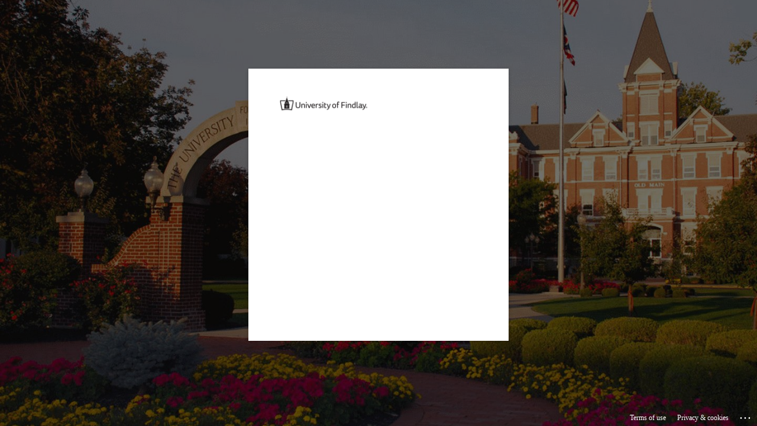

--- FILE ---
content_type: text/html; charset=utf-8
request_url: https://login.microsoftonline.com/47629eaf-71cb-400a-bbb9-6403e7903aca/saml2?SAMLRequest=nVJNU9swEP0rHt1ty7KJG02cmZQcmhnaZkjgwIVZyWuiqSylWrmFf4%2Bd0AIXDpz37fvYtwuC3h7laogHd42%2FB6SYPPbWkTwNGjYEJz2QIemgR5JRy93q%2B5UUGZfH4KPX3rJkRYQhGu8uvaOhx7DD8MdovLm%2BatghxiPJPO%2BMay08ZS1E0OgihgxaE7xrQf8ib4eJgDLt%2B3x3MEp5i%2FGQEfl8UhT59uduz5L1aNE4mLCv1NY%2FGJf1RgdPvoveWePwxFTVMzFH6NK60CqtOIdUKTVPZxUvsZ7zEjTkU1bBks26Yfe8BV6VbfFFteVMdReoWzUHIaCuAIqyG2FEA24cRXCxYYILkRZFKqp9cSHLSvL6jiXbl9N8HTMb9%2FDxHdUZRPLbfr9NzzFvMdAp4ghgy8XkUJ6Ew5t%2BPqaFf6Ww5ScqoP8VLPI36mcrR%2FljlNust94a%2FZSsrPV%2FLwNCxIYVLF%2BeV97%2F1fIZ&RelayState=ss%3Amem%3A1f7a581a7952950b4b04ba5d9090812b0d6f47cf96704466b3405232dbfb33c3&sso_reload=true
body_size: 15384
content:


<!-- Copyright (C) Microsoft Corporation. All rights reserved. -->
<!DOCTYPE html>
<html dir="ltr" class="" lang="en">
<head>
    <title>Sign in to your account</title>
    <meta http-equiv="Content-Type" content="text/html; charset=UTF-8">
    <meta http-equiv="X-UA-Compatible" content="IE=edge">
    <meta name="viewport" content="width=device-width, initial-scale=1.0, maximum-scale=2.0, user-scalable=yes">
    <meta http-equiv="Pragma" content="no-cache">
    <meta http-equiv="Expires" content="-1">
    <link rel="preconnect" href="https://aadcdn.msauth.net" crossorigin>
<meta http-equiv="x-dns-prefetch-control" content="on">
<link rel="dns-prefetch" href="//aadcdn.msauth.net">
<link rel="dns-prefetch" href="//aadcdn.msftauth.net">

    <meta name="PageID" content="ConvergedSignIn" />
    <meta name="SiteID" content="" />
    <meta name="ReqLC" content="1033" />
    <meta name="LocLC" content="en-US" />


        <meta name="format-detection" content="telephone=no" />

    <noscript>
        <meta http-equiv="Refresh" content="0; URL=https://login.microsoftonline.com/jsdisabled" />
    </noscript>

    
    
<meta name="robots" content="none" />

<script type="text/javascript" nonce='r4_5WKkt0HzXaa0L5vyWdQ'>//<![CDATA[
$Config={"fShowPersistentCookiesWarning":false,"urlMsaSignUp":"https://login.live.com/oauth20_authorize.srf?scope=openid+profile+email+offline_access\u0026response_type=code\u0026client_id=51483342-085c-4d86-bf88-cf50c7252078\u0026response_mode=form_post\u0026redirect_uri=https%3a%2f%2flogin.microsoftonline.com%2fcommon%2ffederation%2foauth2msa\u0026state=[base64]\u0026estsfed=1\u0026uaid=feffa99410f1435798a0cfc60be90a0e\u0026signup=1\u0026lw=1\u0026fl=easi2\u0026fci=https%3a%2f%2ffindlay.datacenter.adirondacksolutions.com%2fshibboleth","urlMsaLogout":"https://login.live.com/logout.srf?iframed_by=https%3a%2f%2flogin.microsoftonline.com","urlOtherIdpForget":"https://login.live.com/forgetme.srf?iframed_by=https%3a%2f%2flogin.microsoftonline.com","showCantAccessAccountLink":true,"arrExternalTrustedRealmFederatedIdps":[{"IdpType":400,"IdpSignInUrl":"https://login.live.com/oauth20_authorize.srf?scope=openid+profile+email+offline_access\u0026response_type=code\u0026client_id=51483342-085c-4d86-bf88-cf50c7252078\u0026response_mode=form_post\u0026redirect_uri=https%3a%2f%2flogin.microsoftonline.com%2fcommon%2ffederation%2foauth2msa\u0026state=[base64]\u0026estsfed=1\u0026uaid=feffa99410f1435798a0cfc60be90a0e\u0026fci=https%3a%2f%2ffindlay.datacenter.adirondacksolutions.com%2fshibboleth\u0026idp_hint=github.com","DisplayName":"GitHub","Promoted":false}],"fEnableShowResendCode":true,"iShowResendCodeDelay":90000,"sSMSCtryPhoneData":"AF~Afghanistan~93!!!AX~Åland Islands~358!!!AL~Albania~355!!!DZ~Algeria~213!!!AS~American Samoa~1!!!AD~Andorra~376!!!AO~Angola~244!!!AI~Anguilla~1!!!AG~Antigua and Barbuda~1!!!AR~Argentina~54!!!AM~Armenia~374!!!AW~Aruba~297!!!AC~Ascension Island~247!!!AU~Australia~61!!!AT~Austria~43!!!AZ~Azerbaijan~994!!!BS~Bahamas~1!!!BH~Bahrain~973!!!BD~Bangladesh~880!!!BB~Barbados~1!!!BY~Belarus~375!!!BE~Belgium~32!!!BZ~Belize~501!!!BJ~Benin~229!!!BM~Bermuda~1!!!BT~Bhutan~975!!!BO~Bolivia~591!!!BQ~Bonaire~599!!!BA~Bosnia and Herzegovina~387!!!BW~Botswana~267!!!BR~Brazil~55!!!IO~British Indian Ocean Territory~246!!!VG~British Virgin Islands~1!!!BN~Brunei~673!!!BG~Bulgaria~359!!!BF~Burkina Faso~226!!!BI~Burundi~257!!!CV~Cabo Verde~238!!!KH~Cambodia~855!!!CM~Cameroon~237!!!CA~Canada~1!!!KY~Cayman Islands~1!!!CF~Central African Republic~236!!!TD~Chad~235!!!CL~Chile~56!!!CN~China~86!!!CX~Christmas Island~61!!!CC~Cocos (Keeling) Islands~61!!!CO~Colombia~57!!!KM~Comoros~269!!!CG~Congo~242!!!CD~Congo (DRC)~243!!!CK~Cook Islands~682!!!CR~Costa Rica~506!!!CI~Côte d\u0027Ivoire~225!!!HR~Croatia~385!!!CU~Cuba~53!!!CW~Curaçao~599!!!CY~Cyprus~357!!!CZ~Czechia~420!!!DK~Denmark~45!!!DJ~Djibouti~253!!!DM~Dominica~1!!!DO~Dominican Republic~1!!!EC~Ecuador~593!!!EG~Egypt~20!!!SV~El Salvador~503!!!GQ~Equatorial Guinea~240!!!ER~Eritrea~291!!!EE~Estonia~372!!!ET~Ethiopia~251!!!FK~Falkland Islands~500!!!FO~Faroe Islands~298!!!FJ~Fiji~679!!!FI~Finland~358!!!FR~France~33!!!GF~French Guiana~594!!!PF~French Polynesia~689!!!GA~Gabon~241!!!GM~Gambia~220!!!GE~Georgia~995!!!DE~Germany~49!!!GH~Ghana~233!!!GI~Gibraltar~350!!!GR~Greece~30!!!GL~Greenland~299!!!GD~Grenada~1!!!GP~Guadeloupe~590!!!GU~Guam~1!!!GT~Guatemala~502!!!GG~Guernsey~44!!!GN~Guinea~224!!!GW~Guinea-Bissau~245!!!GY~Guyana~592!!!HT~Haiti~509!!!HN~Honduras~504!!!HK~Hong Kong SAR~852!!!HU~Hungary~36!!!IS~Iceland~354!!!IN~India~91!!!ID~Indonesia~62!!!IR~Iran~98!!!IQ~Iraq~964!!!IE~Ireland~353!!!IM~Isle of Man~44!!!IL~Israel~972!!!IT~Italy~39!!!JM~Jamaica~1!!!JP~Japan~81!!!JE~Jersey~44!!!JO~Jordan~962!!!KZ~Kazakhstan~7!!!KE~Kenya~254!!!KI~Kiribati~686!!!KR~Korea~82!!!KW~Kuwait~965!!!KG~Kyrgyzstan~996!!!LA~Laos~856!!!LV~Latvia~371!!!LB~Lebanon~961!!!LS~Lesotho~266!!!LR~Liberia~231!!!LY~Libya~218!!!LI~Liechtenstein~423!!!LT~Lithuania~370!!!LU~Luxembourg~352!!!MO~Macao SAR~853!!!MG~Madagascar~261!!!MW~Malawi~265!!!MY~Malaysia~60!!!MV~Maldives~960!!!ML~Mali~223!!!MT~Malta~356!!!MH~Marshall Islands~692!!!MQ~Martinique~596!!!MR~Mauritania~222!!!MU~Mauritius~230!!!YT~Mayotte~262!!!MX~Mexico~52!!!FM~Micronesia~691!!!MD~Moldova~373!!!MC~Monaco~377!!!MN~Mongolia~976!!!ME~Montenegro~382!!!MS~Montserrat~1!!!MA~Morocco~212!!!MZ~Mozambique~258!!!MM~Myanmar~95!!!NA~Namibia~264!!!NR~Nauru~674!!!NP~Nepal~977!!!NL~Netherlands~31!!!NC~New Caledonia~687!!!NZ~New Zealand~64!!!NI~Nicaragua~505!!!NE~Niger~227!!!NG~Nigeria~234!!!NU~Niue~683!!!NF~Norfolk Island~672!!!KP~North Korea~850!!!MK~North Macedonia~389!!!MP~Northern Mariana Islands~1!!!NO~Norway~47!!!OM~Oman~968!!!PK~Pakistan~92!!!PW~Palau~680!!!PS~Palestinian Authority~970!!!PA~Panama~507!!!PG~Papua New Guinea~675!!!PY~Paraguay~595!!!PE~Peru~51!!!PH~Philippines~63!!!PL~Poland~48!!!PT~Portugal~351!!!PR~Puerto Rico~1!!!QA~Qatar~974!!!RE~Réunion~262!!!RO~Romania~40!!!RU~Russia~7!!!RW~Rwanda~250!!!BL~Saint Barthélemy~590!!!KN~Saint Kitts and Nevis~1!!!LC~Saint Lucia~1!!!MF~Saint Martin~590!!!PM~Saint Pierre and Miquelon~508!!!VC~Saint Vincent and the Grenadines~1!!!WS~Samoa~685!!!SM~San Marino~378!!!ST~São Tomé and Príncipe~239!!!SA~Saudi Arabia~966!!!SN~Senegal~221!!!RS~Serbia~381!!!SC~Seychelles~248!!!SL~Sierra Leone~232!!!SG~Singapore~65!!!SX~Sint Maarten~1!!!SK~Slovakia~421!!!SI~Slovenia~386!!!SB~Solomon Islands~677!!!SO~Somalia~252!!!ZA~South Africa~27!!!SS~South Sudan~211!!!ES~Spain~34!!!LK~Sri Lanka~94!!!SH~St Helena, Ascension, and Tristan da Cunha~290!!!SD~Sudan~249!!!SR~Suriname~597!!!SJ~Svalbard~47!!!SZ~Swaziland~268!!!SE~Sweden~46!!!CH~Switzerland~41!!!SY~Syria~963!!!TW~Taiwan~886!!!TJ~Tajikistan~992!!!TZ~Tanzania~255!!!TH~Thailand~66!!!TL~Timor-Leste~670!!!TG~Togo~228!!!TK~Tokelau~690!!!TO~Tonga~676!!!TT~Trinidad and Tobago~1!!!TA~Tristan da Cunha~290!!!TN~Tunisia~216!!!TR~Turkey~90!!!TM~Turkmenistan~993!!!TC~Turks and Caicos Islands~1!!!TV~Tuvalu~688!!!VI~U.S. Virgin Islands~1!!!UG~Uganda~256!!!UA~Ukraine~380!!!AE~United Arab Emirates~971!!!GB~United Kingdom~44!!!US~United States~1!!!UY~Uruguay~598!!!UZ~Uzbekistan~998!!!VU~Vanuatu~678!!!VA~Vatican City~39!!!VE~Venezuela~58!!!VN~Vietnam~84!!!WF~Wallis and Futuna~681!!!YE~Yemen~967!!!ZM~Zambia~260!!!ZW~Zimbabwe~263","fUseInlinePhoneNumber":true,"fDetectBrowserCapabilities":true,"fUseMinHeight":true,"fShouldSupportTargetCredentialForRecovery":true,"fAvoidNewOtcGenerationWhenAlreadySent":true,"fUseCertificateInterstitialView":true,"fIsPasskeySupportEnabled":true,"arrPromotedFedCredTypes":[],"fShowUserAlreadyExistErrorHandling":true,"fBlockOnAppleEmailClaimError":true,"fIsVerifiableCredentialsSupportEnabled":true,"iVerifiableCredentialPresentationPollingIntervalSeconds":0.5,"iVerifiableCredentialPresentationPollingTimeoutSeconds":300,"fIsQrPinEnabled":true,"fPasskeyAssertionRedirect":true,"fFixUrlExternalIdpFederation":true,"fEnableBackButtonBugFix":true,"fEnableTotalLossRecovery":true,"fUpdatePromotedCredTypesOrder":true,"fUseNewPromotedCredsComponent":true,"urlSessionState":"https://login.microsoftonline.com/common/DeviceCodeStatus","urlResetPassword":"https://passwordreset.microsoftonline.com/?ru=https%3a%2f%2flogin.microsoftonline.com%2f47629eaf-71cb-400a-bbb9-6403e7903aca%2freprocess%3fctx%[base64]\u0026mkt=en-US\u0026hosted=0\u0026device_platform=macOS","urlMsaResetPassword":"https://account.live.com/password/reset?wreply=https%3a%2f%2flogin.microsoftonline.com%2f47629eaf-71cb-400a-bbb9-6403e7903aca%2freprocess%3fctx%[base64]\u0026mkt=en-US","fFixUrlResetPassword":true,"urlGetCredentialType":"https://login.microsoftonline.com/common/GetCredentialType?mkt=en-US","urlGetRecoveryCredentialType":"https://login.microsoftonline.com/common/getrecoverycredentialtype?mkt=en-US","urlGetOneTimeCode":"https://login.microsoftonline.com/common/GetOneTimeCode","urlLogout":"https://login.microsoftonline.com/47629eaf-71cb-400a-bbb9-6403e7903aca/uxlogout","urlForget":"https://login.microsoftonline.com/forgetuser","urlDisambigRename":"https://go.microsoft.com/fwlink/p/?LinkID=733247","urlGoToAADError":"https://login.live.com/oauth20_authorize.srf?scope=openid+profile+email+offline_access\u0026response_type=code\u0026client_id=51483342-085c-4d86-bf88-cf50c7252078\u0026response_mode=form_post\u0026redirect_uri=https%3a%2f%2flogin.microsoftonline.com%2fcommon%2ffederation%2foauth2msa\u0026state=[base64]\u0026estsfed=1\u0026uaid=feffa99410f1435798a0cfc60be90a0e\u0026fci=https%3a%2f%2ffindlay.datacenter.adirondacksolutions.com%2fshibboleth","urlDeviceFingerprinting":"","urlPIAEndAuth":"https://login.microsoftonline.com/common/PIA/EndAuth","urlStartTlr":"https://login.microsoftonline.com/47629eaf-71cb-400a-bbb9-6403e7903aca/tlr/start","fKMSIEnabled":false,"iLoginMode":121,"fAllowPhoneSignIn":true,"fAllowPhoneInput":true,"fAllowSkypeNameLogin":true,"iMaxPollErrors":5,"iPollingTimeout":300,"srsSuccess":true,"fShowSwitchUser":true,"arrValErrs":["50058"],"sErrorCode":"50058","sWAMExtension":"ppnbnpeolgkicgegkbkbjmhlideopiji","sWAMChannel":"53ee284d-920a-4b59-9d30-a60315b26836","sErrTxt":"","sResetPasswordPrefillParam":"username","onPremPasswordValidationConfig":{"isUserRealmPrecheckEnabled":true},"fSwitchDisambig":true,"iRemoteNgcPollingType":2,"fUseNewNoPasswordTypes":true,"urlAadSignup":"https://signup.microsoft.com/signup?sku=teams_commercial_trial\u0026origin=ests\u0026culture=en-US","sCloudInstanceName":"microsoftonline.com","fShowSignInOptionsAsButton":true,"fUseNewPhoneSignInError":true,"fIsUpdatedAutocompleteEnabled":true,"fActivateFocusOnApprovalNumberRemoteNGC":true,"fIsPasskey":true,"fEnableDFPIntegration":true,"fEnableCenterFocusedApprovalNumber":true,"fShowPassKeyErrorUCP":true,"fFixPhoneDisambigSignupRedirect":true,"fEnableQrCodeA11YFixes":true,"fEnablePasskeyAwpError":true,"fEnableAuthenticatorTimeoutFix":true,"fEnablePasskeyAutofillUI":true,"sCrossDomainCanary":"[base64]","arrExcludedDisplayNames":["unknown"],"fFixShowRevealPassword":true,"fRemoveTLRFragment":true,"iMaxStackForKnockoutAsyncComponents":10000,"fShowButtons":true,"urlCdn":"https://aadcdn.msauth.net/shared/1.0/","urlDefaultFavicon":"https://aadcdn.msauth.net/shared/1.0/content/images/favicon_a_eupayfgghqiai7k9sol6lg2.ico","urlFooterTOU":"https://www.microsoft.com/en-US/servicesagreement/","urlFooterPrivacy":"https://privacy.microsoft.com/en-US/privacystatement","urlPost":"https://login.microsoftonline.com/47629eaf-71cb-400a-bbb9-6403e7903aca/login","urlPostAad":"https://login.microsoftonline.com/47629eaf-71cb-400a-bbb9-6403e7903aca/login","urlPostMsa":"https://login.live.com/ppsecure/partnerpost.srf?scope=openid+profile+email+offline_access\u0026response_type=code\u0026client_id=51483342-085c-4d86-bf88-cf50c7252078\u0026response_mode=form_post\u0026redirect_uri=https%3a%2f%2flogin.microsoftonline.com%2fcommon%2ffederation%2foauth2msa\u0026state=[base64]\u0026flow=fido\u0026estsfed=1\u0026uaid=feffa99410f1435798a0cfc60be90a0e\u0026fci=https%3a%2f%2ffindlay.datacenter.adirondacksolutions.com%2fshibboleth","urlRefresh":"https://login.microsoftonline.com/47629eaf-71cb-400a-bbb9-6403e7903aca/reprocess?ctx=[base64]","urlCancel":"https://findlay.datacenter.adirondacksolutions.com/Shibboleth.sso/SAML2/POST?error=access_denied\u0026error_subcode=cancel\u0026state=ss%3amem%3a1f7a581a7952950b4b04ba5d9090812b0d6f47cf96704466b3405232dbfb33c3","urlResume":"https://login.microsoftonline.com/47629eaf-71cb-400a-bbb9-6403e7903aca/resume?ctx=[base64]","iPawnIcon":0,"iPollingInterval":1,"sPOST_Username":"","fEnableNumberMatching":true,"sFT":"[base64]","sFTName":"flowToken","sSessionIdentifierName":"code","sCtx":"[base64]","iProductIcon":-1,"fEnableOneDSClientTelemetry":true,"staticTenantBranding":[{"Locale":0,"BannerLogo":"https://aadcdn.msauthimages.net/dbd5a2dd-mykpmllrgfetvumcjbhdcp9bfouw1mcznbvijx7lbtu/logintenantbranding/0/bannerlogo?ts=635943549889889363","Illustration":"https://aadcdn.msauthimages.net/dbd5a2dd-mykpmllrgfetvumcjbhdcp9bfouw1mcznbvijx7lbtu/logintenantbranding/0/illustration?ts=636411009598147293","BackgroundColor":"#FF8300","BoilerPlateText":"<p>NOTE: University of Findlay ITS will NEVER ask you for your account information by email. If you receive such a message or need technical assistance, please contact the ITS Help Desk at helpdesk@findlay.edu or by calling 419-434-HELP (4357).</p>\n","UserIdLabel":"UFnet@findlay.edu","KeepMeSignedInDisabled":true,"UseTransparentLightBox":false}],"oAppCobranding":{},"iBackgroundImage":4,"arrSessions":[],"fApplicationInsightsEnabled":false,"iApplicationInsightsEnabledPercentage":0,"urlSetDebugMode":"https://login.microsoftonline.com/common/debugmode","fEnableCssAnimation":true,"fDisableAnimationIfAnimationEndUnsupported":true,"fAllowGrayOutLightBox":true,"fUseMsaSessionState":true,"fIsRemoteNGCSupported":true,"desktopSsoConfig":{"isEdgeAnaheimAllowed":true,"iwaEndpointUrlFormat":"https://autologon.microsoftazuread-sso.com/{0}/winauth/sso?client-request-id=feffa994-10f1-4357-98a0-cfc60be90a0e","iwaSsoProbeUrlFormat":"https://autologon.microsoftazuread-sso.com/{0}/winauth/ssoprobe?client-request-id=feffa994-10f1-4357-98a0-cfc60be90a0e","iwaIFrameUrlFormat":"https://autologon.microsoftazuread-sso.com/{0}/winauth/iframe?client-request-id=feffa994-10f1-4357-98a0-cfc60be90a0e\u0026isAdalRequest=False","iwaRequestTimeoutInMs":10000,"hintedDomainName":"47629eaf-71cb-400a-bbb9-6403e7903aca","startDesktopSsoOnPageLoad":true,"progressAnimationTimeout":10000,"isEdgeAllowed":false,"minDssoEdgeVersion":"17","isSafariAllowed":true,"redirectUri":"https://findlay.datacenter.adirondacksolutions.com/Shibboleth.sso/SAML2/POST?error=interaction_required\u0026error_description=Seamless+single+sign+on+failed+for+the+user.+This+can+happen+if+the+user+is+unable+to+access+on+premises+AD+or+intranet+zone+is+not+configured+correctly+Trace+ID%3a+ab09df58-86b3-451f-8b40-c9049ca87700+Correlation+ID%3a+feffa994-10f1-4357-98a0-cfc60be90a0e+Timestamp%3a+2026-01-21+10%3a21%3a56Z\u0026state=ss%3amem%3a1f7a581a7952950b4b04ba5d9090812b0d6f47cf96704466b3405232dbfb33c3","isIEAllowedForSsoProbe":true,"edgeRedirectUri":"https://autologon.microsoftazuread-sso.com/47629eaf-71cb-400a-bbb9-6403e7903aca/winauth/sso/edgeredirect?client-request-id=feffa994-10f1-4357-98a0-cfc60be90a0e\u0026origin=login.microsoftonline.com\u0026is_redirected=1","isFlowTokenPassedInEdge":true},"urlLogin":"https://login.microsoftonline.com/47629eaf-71cb-400a-bbb9-6403e7903aca/reprocess?ctx=[base64]","urlDssoStatus":"https://login.microsoftonline.com/common/instrumentation/dssostatus","iSessionPullType":2,"fUseSameSite":true,"iAllowedIdentities":2,"uiflavor":1001,"urlFidoHelp":"https://go.microsoft.com/fwlink/?linkid=2013738","fShouldPlatformKeyBeSuppressed":true,"urlFidoLogin":"https://login.microsoft.com/47629eaf-71cb-400a-bbb9-6403e7903aca/fido/get?uiflavor=Web","fIsFidoSupported":true,"fLoadStringCustomizationPromises":true,"fUseAlternateTextForSwitchToCredPickerLink":true,"fOfflineAccountVisible":false,"fEnableUserStateFix":true,"fAccessPassSupported":true,"fShowAccessPassPeek":true,"fUpdateSessionPollingLogic":true,"fEnableShowPickerCredObservable":true,"fFetchSessionsSkipDsso":true,"fIsCiamUserFlowUxNewLogicEnabled":true,"fUseNonMicrosoftDefaultBrandingForCiam":true,"sCompanyDisplayName":"The University of Findlay","fRemoveCustomCss":true,"fFixUICrashForApiRequestHandler":true,"fShowUpdatedKoreanPrivacyFooter":true,"fUsePostCssHotfix":true,"fFixUserFlowBranding":true,"fIsQrCodePinSupported":true,"fEnablePasskeyNullFix":true,"fEnableRefreshCookiesFix":true,"fEnableWebNativeBridgeInterstitialUx":true,"fEnableWindowParentingFix":true,"fEnableNativeBridgeErrors":true,"urlAcmaServerPath":"https://login.microsoftonline.com","sTenantId":"47629eaf-71cb-400a-bbb9-6403e7903aca","sMkt":"en-US","fIsDesktop":true,"fUpdateConfigInit":true,"fLogDisallowedCssProperties":true,"fDisallowExternalFonts":true,"sFidoChallenge":"O.eyJ0eXAiOiJKV1QiLCJhbGciOiJSUzI1NiIsIng1dCI6IlBjWDk4R1g0MjBUMVg2c0JEa3poUW1xZ3dNVSJ9.eyJhdWQiOiJ1cm46bWljcm9zb2Z0OmZpZG86Y2hhbGxlbmdlIiwiaXNzIjoiaHR0cHM6Ly9sb2dpbi5taWNyb3NvZnQuY29tIiwiaWF0IjoxNzY4OTkwOTE2LCJuYmYiOjE3Njg5OTA5MTYsImV4cCI6MTc2ODk5MTIxNn0.[base64]","scid":1015,"hpgact":1900,"hpgid":1104,"pgid":"ConvergedSignIn","apiCanary":"[base64]","canary":"/tOf5pqMwgI8FBr2eCmPxBdzqTZQDbozgwVjQEB+UWU=6:1:CANARY:CUyjgmO6Nbf8w9Y8AZ5NgwLqT4OcS3EdAKOOQMngkKk=","sCanaryTokenName":"canary","fSkipRenderingNewCanaryToken":false,"fEnableNewCsrfProtection":true,"correlationId":"feffa994-10f1-4357-98a0-cfc60be90a0e","sessionId":"ab09df58-86b3-451f-8b40-c9049ca87700","sRingId":"R2","locale":{"mkt":"en-US","lcid":1033},"slMaxRetry":2,"slReportFailure":true,"strings":{"desktopsso":{"authenticatingmessage":"Trying to sign you in"}},"enums":{"ClientMetricsModes":{"None":0,"SubmitOnPost":1,"SubmitOnRedirect":2,"InstrumentPlt":4}},"urls":{"instr":{"pageload":"https://login.microsoftonline.com/common/instrumentation/reportpageload","dssostatus":"https://login.microsoftonline.com/common/instrumentation/dssostatus"}},"browser":{"ltr":1,"Chrome":1,"_Mac":1,"_M131":1,"_D0":1,"Full":1,"RE_WebKit":1,"b":{"name":"Chrome","major":131,"minor":0},"os":{"name":"OSX","version":"10.15.7"},"V":"131.0"},"watson":{"url":"/common/handlers/watson","bundle":"https://aadcdn.msauth.net/ests/2.1/content/cdnbundles/watson.min_q5ptmu8aniymd4ftuqdkda2.js","sbundle":"https://aadcdn.msauth.net/ests/2.1/content/cdnbundles/watsonsupportwithjquery.3.5.min_dc940oomzau4rsu8qesnvg2.js","fbundle":"https://aadcdn.msauth.net/ests/2.1/content/cdnbundles/frameworksupport.min_oadrnc13magb009k4d20lg2.js","resetErrorPeriod":5,"maxCorsErrors":-1,"maxInjectErrors":5,"maxErrors":10,"maxTotalErrors":3,"expSrcs":["https://login.microsoftonline.com","https://aadcdn.msauth.net/","https://aadcdn.msftauth.net/",".login.microsoftonline.com"],"envErrorRedirect":true,"envErrorUrl":"/common/handlers/enverror"},"loader":{"cdnRoots":["https://aadcdn.msauth.net/","https://aadcdn.msftauth.net/"],"logByThrowing":true,"tenantBrandingCdnRoots":["aadcdn.msauthimages.net","aadcdn.msftauthimages.net"]},"serverDetails":{"slc":"ProdSlices","dc":"NCUS","ri":"CH1XXXX","ver":{"v":[2,1,23228,7]},"rt":"2026-01-21T10:21:56","et":45},"clientEvents":{"enabled":true,"telemetryEnabled":true,"useOneDSEventApi":true,"flush":60000,"autoPost":true,"autoPostDelay":1000,"minEvents":1,"maxEvents":1,"pltDelay":500,"appInsightsConfig":{"instrumentationKey":"69adc3c768bd4dc08c19416121249fcc-66f1668a-797b-4249-95e3-6c6651768c28-7293","webAnalyticsConfiguration":{"autoCapture":{"jsError":true}}},"defaultEventName":"IDUX_ESTSClientTelemetryEvent_WebWatson","serviceID":3,"endpointUrl":""},"fApplyAsciiRegexOnInput":true,"country":"US","fBreakBrandingSigninString":true,"bsso":{"states":{"START":"start","INPROGRESS":"in-progress","END":"end","END_SSO":"end-sso","END_USERS":"end-users"},"nonce":"AwABEgEAAAADAOz_BQD0_9c_zkGkHhJEgx2yiLr3vu02IYppT_TLrW_rhAzarWQMUdkfJF9A0I1zySJAtefpY6bd6KGYYU4843cDU4sw4o4gAA","overallTimeoutMs":4000,"telemetry":{"url":"https://login.microsoftonline.com/common/instrumentation/reportbssotelemetry","type":"ChromeSsoTelemetry","nonce":"AwABDwEAAAADAOz_BQD0_ymwd4oWVlCcN2bjSXTrXWwDiIprcMmex3DLcXCxsctfeMoSsUGv_xKCRyDcYDgiGb8ANhNnSOoyXJVwuIqXureEYggeZCofyXmHlRJkXGkiIAA","reportStates":[]},"redirectEndStates":["end"],"cookieNames":{"aadSso":"AADSSO","winSso":"ESTSSSO","ssoTiles":"ESTSSSOTILES","ssoPulled":"SSOCOOKIEPULLED","userList":"ESTSUSERLIST"},"type":"chrome","reason":"Pull suppressed because it was already attempted and the current URL was reloaded."},"urlNoCookies":"https://login.microsoftonline.com/cookiesdisabled","fTrimChromeBssoUrl":true,"inlineMode":5,"fShowCopyDebugDetailsLink":true,"fTenantBrandingCdnAddEventHandlers":true,"fAddTryCatchForIFrameRedirects":true};
//]]></script> 
<script type="text/javascript" nonce='r4_5WKkt0HzXaa0L5vyWdQ'>//<![CDATA[
!function(){var e=window,r=e.$Debug=e.$Debug||{},t=e.$Config||{};if(!r.appendLog){var n=[],o=0;r.appendLog=function(e){var r=t.maxDebugLog||25,i=(new Date).toUTCString()+":"+e;n.push(o+":"+i),n.length>r&&n.shift(),o++},r.getLogs=function(){return n}}}(),function(){function e(e,r){function t(i){var a=e[i];if(i<n-1){return void(o.r[a]?t(i+1):o.when(a,function(){t(i+1)}))}r(a)}var n=e.length;t(0)}function r(e,r,i){function a(){var e=!!s.method,o=e?s.method:i[0],a=s.extraArgs||[],u=n.$WebWatson;try{
var c=t(i,!e);if(a&&a.length>0){for(var d=a.length,l=0;l<d;l++){c.push(a[l])}}o.apply(r,c)}catch(e){return void(u&&u.submitFromException&&u.submitFromException(e))}}var s=o.r&&o.r[e];return r=r||this,s&&(s.skipTimeout?a():n.setTimeout(a,0)),s}function t(e,r){return Array.prototype.slice.call(e,r?1:0)}var n=window;n.$Do||(n.$Do={"q":[],"r":[],"removeItems":[],"lock":0,"o":[]});var o=n.$Do;o.when=function(t,n){function i(e){r(e,a,s)||o.q.push({"id":e,"c":a,"a":s})}var a=0,s=[],u=1;"function"==typeof n||(a=n,
u=2);for(var c=u;c<arguments.length;c++){s.push(arguments[c])}t instanceof Array?e(t,i):i(t)},o.register=function(e,t,n){if(!o.r[e]){o.o.push(e);var i={};if(t&&(i.method=t),n&&(i.skipTimeout=n),arguments&&arguments.length>3){i.extraArgs=[];for(var a=3;a<arguments.length;a++){i.extraArgs.push(arguments[a])}}o.r[e]=i,o.lock++;try{for(var s=0;s<o.q.length;s++){var u=o.q[s];u.id==e&&r(e,u.c,u.a)&&o.removeItems.push(u)}}catch(e){throw e}finally{if(0===--o.lock){for(var c=0;c<o.removeItems.length;c++){
for(var d=o.removeItems[c],l=0;l<o.q.length;l++){if(o.q[l]===d){o.q.splice(l,1);break}}}o.removeItems=[]}}}},o.unregister=function(e){o.r[e]&&delete o.r[e]}}(),function(e,r){function t(){if(!a){if(!r.body){return void setTimeout(t)}a=!0,e.$Do.register("doc.ready",0,!0)}}function n(){if(!s){if(!r.body){return void setTimeout(n)}t(),s=!0,e.$Do.register("doc.load",0,!0),i()}}function o(e){(r.addEventListener||"load"===e.type||"complete"===r.readyState)&&t()}function i(){
r.addEventListener?(r.removeEventListener("DOMContentLoaded",o,!1),e.removeEventListener("load",n,!1)):r.attachEvent&&(r.detachEvent("onreadystatechange",o),e.detachEvent("onload",n))}var a=!1,s=!1;if("complete"===r.readyState){return void setTimeout(n)}!function(){r.addEventListener?(r.addEventListener("DOMContentLoaded",o,!1),e.addEventListener("load",n,!1)):r.attachEvent&&(r.attachEvent("onreadystatechange",o),e.attachEvent("onload",n))}()}(window,document),function(){function e(){
return f.$Config||f.ServerData||{}}function r(e,r){var t=f.$Debug;t&&t.appendLog&&(r&&(e+=" '"+(r.src||r.href||"")+"'",e+=", id:"+(r.id||""),e+=", async:"+(r.async||""),e+=", defer:"+(r.defer||"")),t.appendLog(e))}function t(){var e=f.$B;if(void 0===d){if(e){d=e.IE}else{var r=f.navigator.userAgent;d=-1!==r.indexOf("MSIE ")||-1!==r.indexOf("Trident/")}}return d}function n(){var e=f.$B;if(void 0===l){if(e){l=e.RE_Edge}else{var r=f.navigator.userAgent;l=-1!==r.indexOf("Edge")}}return l}function o(e){
var r=e.indexOf("?"),t=r>-1?r:e.length,n=e.lastIndexOf(".",t);return e.substring(n,n+v.length).toLowerCase()===v}function i(){var r=e();return(r.loader||{}).slReportFailure||r.slReportFailure||!1}function a(){return(e().loader||{}).redirectToErrorPageOnLoadFailure||!1}function s(){return(e().loader||{}).logByThrowing||!1}function u(e){if(!t()&&!n()){return!1}var r=e.src||e.href||"";if(!r){return!0}if(o(r)){var i,a,s;try{i=e.sheet,a=i&&i.cssRules,s=!1}catch(e){s=!0}if(i&&!a&&s){return!0}
if(i&&a&&0===a.length){return!0}}return!1}function c(){function t(e){g.getElementsByTagName("head")[0].appendChild(e)}function n(e,r,t,n){var u=null;return u=o(e)?i(e):"script"===n.toLowerCase()?a(e):s(e,n),r&&(u.id=r),"function"==typeof u.setAttribute&&(u.setAttribute("crossorigin","anonymous"),t&&"string"==typeof t&&u.setAttribute("integrity",t)),u}function i(e){var r=g.createElement("link");return r.rel="stylesheet",r.type="text/css",r.href=e,r}function a(e){
var r=g.createElement("script"),t=g.querySelector("script[nonce]");if(r.type="text/javascript",r.src=e,r.defer=!1,r.async=!1,t){var n=t.nonce||t.getAttribute("nonce");r.setAttribute("nonce",n)}return r}function s(e,r){var t=g.createElement(r);return t.src=e,t}function d(e,r){if(e&&e.length>0&&r){for(var t=0;t<e.length;t++){if(-1!==r.indexOf(e[t])){return!0}}}return!1}function l(r){if(e().fTenantBrandingCdnAddEventHandlers){var t=d(E,r)?E:b;if(!(t&&t.length>1)){return r}for(var n=0;n<t.length;n++){
if(-1!==r.indexOf(t[n])){var o=t[n+1<t.length?n+1:0],i=r.substring(t[n].length);return"https://"!==t[n].substring(0,"https://".length)&&(o="https://"+o,i=i.substring("https://".length)),o+i}}return r}if(!(b&&b.length>1)){return r}for(var a=0;a<b.length;a++){if(0===r.indexOf(b[a])){return b[a+1<b.length?a+1:0]+r.substring(b[a].length)}}return r}function f(e,t,n,o){if(r("[$Loader]: "+(L.failMessage||"Failed"),o),w[e].retry<y){return w[e].retry++,h(e,t,n),void c._ReportFailure(w[e].retry,w[e].srcPath)}n&&n()}
function v(e,t,n,o){if(u(o)){return f(e,t,n,o)}r("[$Loader]: "+(L.successMessage||"Loaded"),o),h(e+1,t,n);var i=w[e].onSuccess;"function"==typeof i&&i(w[e].srcPath)}function h(e,o,i){if(e<w.length){var a=w[e];if(!a||!a.srcPath){return void h(e+1,o,i)}a.retry>0&&(a.srcPath=l(a.srcPath),a.origId||(a.origId=a.id),a.id=a.origId+"_Retry_"+a.retry);var s=n(a.srcPath,a.id,a.integrity,a.tagName);s.onload=function(){v(e,o,i,s)},s.onerror=function(){f(e,o,i,s)},s.onreadystatechange=function(){
"loaded"===s.readyState?setTimeout(function(){v(e,o,i,s)},500):"complete"===s.readyState&&v(e,o,i,s)},t(s),r("[$Loader]: Loading '"+(a.srcPath||"")+"', id:"+(a.id||""))}else{o&&o()}}var p=e(),y=p.slMaxRetry||2,m=p.loader||{},b=m.cdnRoots||[],E=m.tenantBrandingCdnRoots||[],L=this,w=[];L.retryOnError=!0,L.successMessage="Loaded",L.failMessage="Error",L.Add=function(e,r,t,n,o,i){e&&w.push({"srcPath":e,"id":r,"retry":n||0,"integrity":t,"tagName":o||"script","onSuccess":i})},L.AddForReload=function(e,r){
var t=e.src||e.href||"";L.Add(t,"AddForReload",e.integrity,1,e.tagName,r)},L.AddIf=function(e,r,t){e&&L.Add(r,t)},L.Load=function(e,r){h(0,e,r)}}var d,l,f=window,g=f.document,v=".css";c.On=function(e,r,t){if(!e){throw"The target element must be provided and cannot be null."}r?c.OnError(e,t):c.OnSuccess(e,t)},c.OnSuccess=function(e,t){if(!e){throw"The target element must be provided and cannot be null."}if(u(e)){return c.OnError(e,t)}var n=e.src||e.href||"",o=i(),s=a();r("[$Loader]: Loaded",e);var d=new c
;d.failMessage="Reload Failed",d.successMessage="Reload Success",d.Load(null,function(){if(o){throw"Unexpected state. ResourceLoader.Load() failed despite initial load success. ['"+n+"']"}s&&(document.location.href="/error.aspx?err=504")})},c.OnError=function(e,t){var n=e.src||e.href||"",o=i(),s=a();if(!e){throw"The target element must be provided and cannot be null."}r("[$Loader]: Failed",e);var u=new c;u.failMessage="Reload Failed",u.successMessage="Reload Success",u.AddForReload(e,t),
u.Load(null,function(){if(o){throw"Failed to load external resource ['"+n+"']"}s&&(document.location.href="/error.aspx?err=504")}),c._ReportFailure(0,n)},c._ReportFailure=function(e,r){if(s()&&!t()){throw"[Retry "+e+"] Failed to load external resource ['"+r+"'], reloading from fallback CDN endpoint"}},f.$Loader=c}(),function(){function e(){if(!E){var e=new h.$Loader;e.AddIf(!h.jQuery,y.sbundle,"WebWatson_DemandSupport"),y.sbundle=null,delete y.sbundle,e.AddIf(!h.$Api,y.fbundle,"WebWatson_DemandFramework"),
y.fbundle=null,delete y.fbundle,e.Add(y.bundle,"WebWatson_DemandLoaded"),e.Load(r,t),E=!0}}function r(){if(h.$WebWatson){if(h.$WebWatson.isProxy){return void t()}m.when("$WebWatson.full",function(){for(;b.length>0;){var e=b.shift();e&&h.$WebWatson[e.cmdName].apply(h.$WebWatson,e.args)}})}}function t(){if(!h.$WebWatson||h.$WebWatson.isProxy){if(!L&&JSON){try{var e=new XMLHttpRequest;e.open("POST",y.url),e.setRequestHeader("Accept","application/json"),
e.setRequestHeader("Content-Type","application/json; charset=UTF-8"),e.setRequestHeader("canary",p.apiCanary),e.setRequestHeader("client-request-id",p.correlationId),e.setRequestHeader("hpgid",p.hpgid||0),e.setRequestHeader("hpgact",p.hpgact||0);for(var r=-1,t=0;t<b.length;t++){if("submit"===b[t].cmdName){r=t;break}}var o=b[r]?b[r].args||[]:[],i={"sr":y.sr,"ec":"Failed to load external resource [Core Watson files]","wec":55,"idx":1,"pn":p.pgid||"","sc":p.scid||0,"hpg":p.hpgid||0,
"msg":"Failed to load external resource [Core Watson files]","url":o[1]||"","ln":0,"ad":0,"an":!1,"cs":"","sd":p.serverDetails,"ls":null,"diag":v(y)};e.send(JSON.stringify(i))}catch(e){}L=!0}y.loadErrorUrl&&window.location.assign(y.loadErrorUrl)}n()}function n(){b=[],h.$WebWatson=null}function o(r){return function(){var t=arguments;b.push({"cmdName":r,"args":t}),e()}}function i(){var e=["foundException","resetException","submit"],r=this;r.isProxy=!0;for(var t=e.length,n=0;n<t;n++){var i=e[n];i&&(r[i]=o(i))}
}function a(e,r,t,n,o,i,a){var s=h.event;return i||(i=l(o||s,a?a+2:2)),h.$Debug&&h.$Debug.appendLog&&h.$Debug.appendLog("[WebWatson]:"+(e||"")+" in "+(r||"")+" @ "+(t||"??")),$.submit(e,r,t,n,o||s,i,a)}function s(e,r){return{"signature":e,"args":r,"toString":function(){return this.signature}}}function u(e){for(var r=[],t=e.split("\n"),n=0;n<t.length;n++){r.push(s(t[n],[]))}return r}function c(e){for(var r=[],t=e.split("\n"),n=0;n<t.length;n++){var o=s(t[n],[]);t[n+1]&&(o.signature+="@"+t[n+1],n++),r.push(o)
}return r}function d(e){if(!e){return null}try{if(e.stack){return u(e.stack)}if(e.error){if(e.error.stack){return u(e.error.stack)}}else if(window.opera&&e.message){return c(e.message)}}catch(e){}return null}function l(e,r){var t=[];try{for(var n=arguments.callee;r>0;){n=n?n.caller:n,r--}for(var o=0;n&&o<w;){var i="InvalidMethod()";try{i=n.toString()}catch(e){}var a=[],u=n.args||n.arguments;if(u){for(var c=0;c<u.length;c++){a[c]=u[c]}}t.push(s(i,a)),n=n.caller,o++}}catch(e){t.push(s(e.toString(),[]))}
var l=d(e);return l&&(t.push(s("--- Error Event Stack -----------------",[])),t=t.concat(l)),t}function f(e){if(e){try{var r=/function (.{1,})\(/,t=r.exec(e.constructor.toString());return t&&t.length>1?t[1]:""}catch(e){}}return""}function g(e){if(e){try{if("string"!=typeof e&&JSON&&JSON.stringify){var r=f(e),t=JSON.stringify(e);return t&&"{}"!==t||(e.error&&(e=e.error,r=f(e)),(t=JSON.stringify(e))&&"{}"!==t||(t=e.toString())),r+":"+t}}catch(e){}}return""+(e||"")}function v(e){var r=[];try{
if(jQuery?(r.push("jQuery v:"+jQuery().jquery),jQuery.easing?r.push("jQuery.easing:"+JSON.stringify(jQuery.easing)):r.push("jQuery.easing is not defined")):r.push("jQuery is not defined"),e&&e.expectedVersion&&r.push("Expected jQuery v:"+e.expectedVersion),m){var t,n="";for(t=0;t<m.o.length;t++){n+=m.o[t]+";"}for(r.push("$Do.o["+n+"]"),n="",t=0;t<m.q.length;t++){n+=m.q[t].id+";"}r.push("$Do.q["+n+"]")}if(h.$Debug&&h.$Debug.getLogs){var o=h.$Debug.getLogs();o&&o.length>0&&(r=r.concat(o))}if(b){
for(var i=0;i<b.length;i++){var a=b[i];if(a&&"submit"===a.cmdName){try{if(JSON&&JSON.stringify){var s=JSON.stringify(a);s&&r.push(s)}}catch(e){r.push(g(e))}}}}}catch(e){r.push(g(e))}return r}var h=window,p=h.$Config||{},y=p.watson,m=h.$Do;if(!h.$WebWatson&&y){var b=[],E=!1,L=!1,w=10,$=h.$WebWatson=new i;$.CB={},$._orgErrorHandler=h.onerror,h.onerror=a,$.errorHooked=!0,m.when("jQuery.version",function(e){y.expectedVersion=e}),m.register("$WebWatson")}}(),function(){function e(e,r){
for(var t=r.split("."),n=t.length,o=0;o<n&&null!==e&&void 0!==e;){e=e[t[o++]]}return e}function r(r){var t=null;return null===u&&(u=e(i,"Constants")),null!==u&&r&&(t=e(u,r)),null===t||void 0===t?"":t.toString()}function t(t){var n=null;return null===a&&(a=e(i,"$Config.strings")),null!==a&&t&&(n=e(a,t.toLowerCase())),null!==n&&void 0!==n||(n=r(t)),null===n||void 0===n?"":n.toString()}function n(e,r){var n=null;return e&&r&&r[e]&&(n=t("errors."+r[e])),n||(n=t("errors."+e)),n||(n=t("errors."+c)),n||(n=t(c)),n}
function o(t){var n=null;return null===s&&(s=e(i,"$Config.urls")),null!==s&&t&&(n=e(s,t.toLowerCase())),null!==n&&void 0!==n||(n=r(t)),null===n||void 0===n?"":n.toString()}var i=window,a=null,s=null,u=null,c="GENERIC_ERROR";i.GetString=t,i.GetErrorString=n,i.GetUrl=o}(),function(){var e=window,r=e.$Config||{};e.$B=r.browser||{}}(),function(){function e(e,r,t){e&&e.addEventListener?e.addEventListener(r,t):e&&e.attachEvent&&e.attachEvent("on"+r,t)}function r(r,t){e(document.getElementById(r),"click",t)}
function t(r,t){var n=document.getElementsByName(r);n&&n.length>0&&e(n[0],"click",t)}var n=window;n.AddListener=e,n.ClickEventListenerById=r,n.ClickEventListenerByName=t}();
//]]></script> 
<script type="text/javascript" nonce='r4_5WKkt0HzXaa0L5vyWdQ'>//<![CDATA[
!function(t,e){!function(){var n=e.getElementsByTagName("head")[0];n&&n.addEventListener&&(n.addEventListener("error",function(e){null!==e.target&&"cdn"===e.target.getAttribute("data-loader")&&t.$Loader.OnError(e.target)},!0),n.addEventListener("load",function(e){null!==e.target&&"cdn"===e.target.getAttribute("data-loader")&&t.$Loader.OnSuccess(e.target)},!0))}()}(window,document);
//]]></script>

    
        <link rel="prefetch" href="https://login.live.com/Me.htm?v=3" />
                <link rel="shortcut icon" href="https://aadcdn.msauth.net/shared/1.0/content/images/favicon_a_eupayfgghqiai7k9sol6lg2.ico" />

    <script type="text/javascript" nonce='r4_5WKkt0HzXaa0L5vyWdQ'>
        ServerData = $Config;
    </script>


    
    <link data-loader="cdn" crossorigin="anonymous" href="https://aadcdn.msauth.net/ests/2.1/content/cdnbundles/converged.v2.login.min_kptqschdvwnh6yq41ngsjw2.css" rel="stylesheet" />


    <script data-loader="cdn" crossorigin="anonymous" src="https://aadcdn.msauth.net/shared/1.0/content/js/ConvergedLogin_PCore_C88rKoE1oraNBB-c_EhLeQ2.js" integrity='sha384-IbE2GVy5GWS2oEmbsbb5PXGR0S7nWsAeOnB8QYTKuLdXRtg7ACxA3Ors+q4OByXV' nonce='r4_5WKkt0HzXaa0L5vyWdQ'></script>

    <script data-loader="cdn" crossorigin="anonymous" src="https://aadcdn.msauth.net/ests/2.1/content/cdnbundles/ux.converged.login.strings-en.min_n-1yvkydphzxlpdwnalgjg2.js" nonce='r4_5WKkt0HzXaa0L5vyWdQ'></script>



</head>

<body data-bind="defineGlobals: ServerData, bodyCssClass" class="cb" style="display: none">
    <script type="text/javascript" nonce='r4_5WKkt0HzXaa0L5vyWdQ'>//<![CDATA[
!function(){var e=window,s=e.document,i=e.$Config||{};if(e.self===e.top){s&&s.body&&(s.body.style.display="block")}else if(!i.allowFrame){var o,t,r,f,n,d;if(i.fAddTryCatchForIFrameRedirects){try{o=e.self.location.href,t=o.indexOf("#"),r=-1!==t,f=o.indexOf("?"),n=r?t:o.length,d=-1===f||r&&f>t?"?":"&",o=o.substr(0,n)+d+"iframe-request-id="+i.sessionId+o.substr(n),e.top.location=o}catch(e){}}else{o=e.self.location.href,t=o.indexOf("#"),r=-1!==t,f=o.indexOf("?"),n=r?t:o.length,d=-1===f||r&&f>t?"?":"&",
o=o.substr(0,n)+d+"iframe-request-id="+i.sessionId+o.substr(n),e.top.location=o}}}();
//]]></script>
    
</body>
</html>